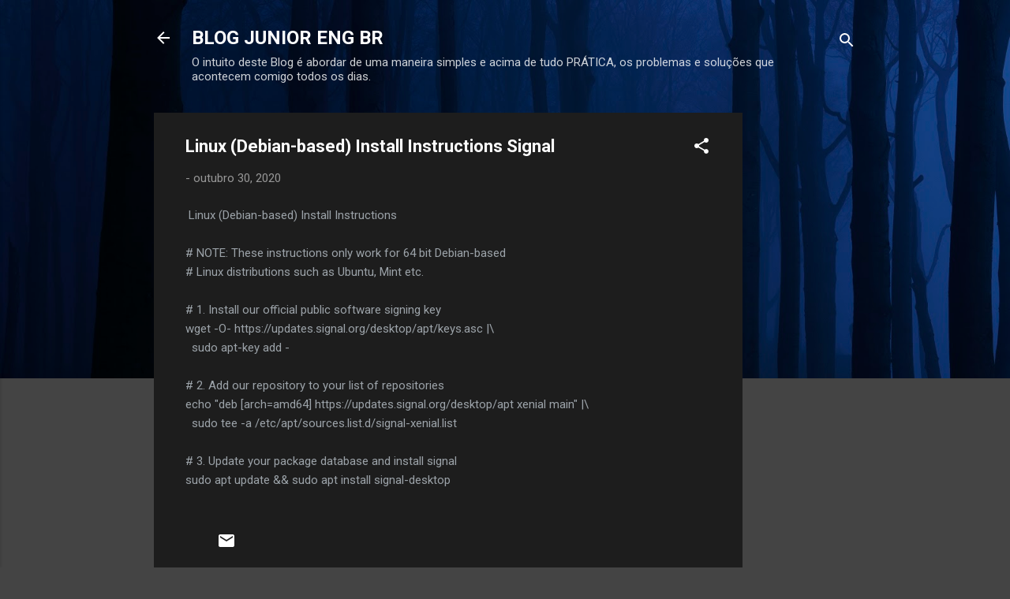

--- FILE ---
content_type: text/html; charset=utf-8
request_url: https://www.google.com/recaptcha/api2/aframe
body_size: 267
content:
<!DOCTYPE HTML><html><head><meta http-equiv="content-type" content="text/html; charset=UTF-8"></head><body><script nonce="Uw0gCX4rykhWKngfOSjd5g">/** Anti-fraud and anti-abuse applications only. See google.com/recaptcha */ try{var clients={'sodar':'https://pagead2.googlesyndication.com/pagead/sodar?'};window.addEventListener("message",function(a){try{if(a.source===window.parent){var b=JSON.parse(a.data);var c=clients[b['id']];if(c){var d=document.createElement('img');d.src=c+b['params']+'&rc='+(localStorage.getItem("rc::a")?sessionStorage.getItem("rc::b"):"");window.document.body.appendChild(d);sessionStorage.setItem("rc::e",parseInt(sessionStorage.getItem("rc::e")||0)+1);localStorage.setItem("rc::h",'1768867921282');}}}catch(b){}});window.parent.postMessage("_grecaptcha_ready", "*");}catch(b){}</script></body></html>